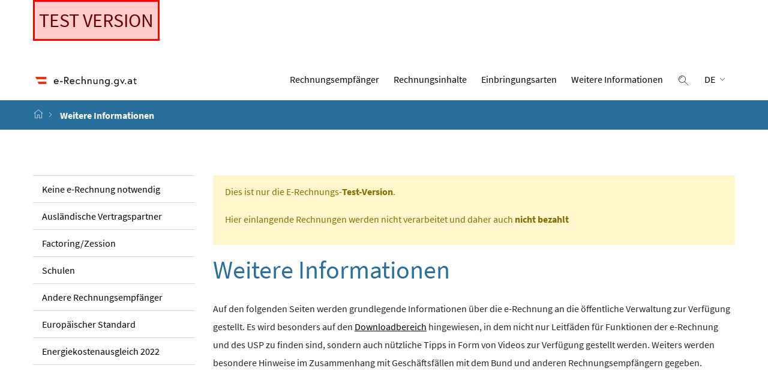

--- FILE ---
content_type: text/html;charset=UTF-8
request_url: https://test.erb.gv.at/erb/de_AT/info
body_size: 8869
content:
<!DOCTYPE html><html xml:lang="de" lang="de" dir="ltr"><head><meta name="Description" content="Elektronische Rechnung an die öffentliche Verwaltung - e-Rechnung.gv.at - Weitere Informationen" /><meta http-equiv="Content-Type" content="text/html;charset=UTF-8" /><meta name="Keywords" content="e-Rechnung.gv.at, ERB, elektronische Rechnung, öffentliche Verwaltung, Bund, electronic invoice, invoice, e-Rechnung, Peppol" /><meta name="viewport" content="width=device-width, initial-scale=1, shrink-to-fit=no" /><meta name="generator" content="https://github.com/phax/ph-oton // phax // ASL 2.0" /><title>Weitere Informationen - e-Rechnung.gv.at</title><link rel="apple-touch-icon" href="/icons/apple-touch-icon.png" sizes="180x180" /><link rel="icon" type="image/png" href="/icons/favicon-32x32.png" sizes="32x32" /><link rel="icon" type="image/png" href="/icons/favicon-16x16.png" sizes="16x16" /><link rel="manifest" href="/icons/site.webmanifest" /><link rel="stylesheet" type="text/css" href="/resbundle/id7100922.css" /></head><body><header><div class="container"><a class="skiplink" href="#top">Zum Inhalt</a><div class="row mx-0"><div class="text-center" style="color:#600;font-size:200%;border:solid 3px red;background-color:#fcc;padding:7px;white-space:nowrap;">TEST VERSION</div></div><div id="logorow" class="row justify-content-between align-items-baseline mt-5 mb-0 mx-0"><a href="/go/start"><img style="height:2.25rem;margin-left:-0.5rem;" src="/images/applogo3.png" alt="e-Rechnung.gv.at Logo" /></a><nav aria-label="Haupt Navigation"><ul id="toplevel"><li><a href="/erb/de_AT/recipients">Rechnungs&shy;empfänger</a></li><li><a href="/erb/de_AT/content">Rechnungs&shy;inhalte</a></li><li><a href="/erb/de_AT/channel">Einbringungs&shy;arten</a></li><li><a class="selected" href="/erb/de_AT/info">Weitere Informationen</a></li><li><button id="searchButton" class="btn icon-button btn-link" data-toggle="collapse" data-target="#search-top" aria-expanded="false" aria-controls="search-top" type="button"><span class="icon-lupe icon icon-medium"></span><span id="sr-label-searchtoggle" class="sr-only">Suche einblenden</span></button></li><li><div class="dropdown"><button id="id627494" class="btn dropdown-toggle btn-link" style="padding-top:0.07rem;" aria-label="DE Deutsch - Sprache auswählen" data-toggle="dropdown" aria-haspopup="true" aria-expanded="false" type="button"><span>DE</span></button><div class="dropdown-menu dropdown-menu-right"><a class="dropdown-item" href="/erb/en_GB/info">English <span class="icon-famfam-flag famfam-flag-gb" aria-hidden="true"></span></a></div></div></li></ul></nav></div><div id="search-top" class="row mb-4 collapse"><div class="col"><form id="id627496" action="/erb/de_AT/search" method="GET"><label class="sr-only" for="id627495">Suche</label><div class="input-group"><input id="id627495" class="form-control" name="q" type="text" placeholder="Suche" value="" /><div class="input-group-append"><button id="id627497" class="btn icon-button" aria-label="Suche" type="button"><span class="icon-lupe icon icon-medium"></span></button></div></div></form></div></div></div><div id="breadcrumb-wrapper" class="container-fluid"><div class="container"><div id="breadcrumb" class="row" role="navigation"><nav class="d-none d-sm-block" aria-label="Sie sind hier"><ol class="breadcrumb"><li class="pl-0 breadcrumb-item"><a aria-label="e-Rechnung.gv.at" href="/erb/de_AT/home"><i class="icon icon-breadcrumb_home pr-1" aria-hidden="true"></i></a></li><li class="pl-0 breadcrumb-item"><span class="divider" aria-hidden="true"><i class="icon-navigation_pfeil_rechts"></i></span><strong>Weitere Informationen</strong></li></ol></nav></div></div></div></header><hr class="csshidden" role="presentation" /><div class="container"><div class="row" role="presentation"><div id="menu" class="col-12 col-md-3"><nav aria-label="Seiten Navigation"><ul><li><a href="/erb/de_AT/info_paper">Keine e-Rechnung notwendig</a></li><li><a href="/erb/de_AT/info_foreign">Ausländische Vertragspartner</a></li><li><a href="/erb/de_AT/info_factoring">Factoring/Zession</a></li><li><a href="/erb/de_AT/info_schools">Schulen</a></li><li><a href="/erb/de_AT/info_others">Andere Rechnungsempfänger</a></li><li><a href="/erb/de_AT/info_en16931">Europäischer Standard</a></li><li><a href="/erb/de_AT/info_eka">Energiekostenausgleich 2022</a></li></ul></nav></div><div class="col-12 col-md-9"><main><a id="top" name="top"></a><noscript><div class="alert alert-danger" role="alert">Um diese Webseite sinnvoll verwenden zu können, muss JavaScript eingeschaltet sein!</div></noscript><div class="alert alert-warning" role="alert"><p>Dies ist nur die E-Rechnungs-<strong>Test-Version</strong>.</p><p>Hier einlangende Rechnungen werden nicht verarbeitet und daher auch <strong>nicht bezahlt</strong></p></div><h1>Weitere Informationen</h1><p> Auf den folgenden Seiten werden grundlegende Informationen über die e-Rechnung an die öffentliche Verwaltung zur Verfügung gestellt. Es wird besonders auf den <a href="/go/download">Downloadbereich</a> hingewiesen, in dem nicht nur Leitfäden für Funktionen der e-Rechnung und des USP zu finden sind, sondern auch nützliche Tipps in Form von Videos zur Verfügung gestellt werden. Weiters werden besondere Hinweise im Zusammenhang mit Geschäftsfällen mit dem Bund und anderen Rechnungsempfängern gegeben. </p></main></div></div></div><hr class="csshidden" role="presentation" /><footer><div class="container"><div id="linklist" class="row pt-3 pb-4" role="navigation" aria-label="Footer Navigation"><div class="col-12 col-sm-5 col-md-4 col-lg-3"><h3 style="color:white;">Allgemeine Informationen</h3><ul class="pl-0" style="list-style-type:none;"><li><a href="/erb/de_AT/gisupport">Support</a></li><li><a href="/erb/de_AT/downloads">Publikationen/Downloads</a></li><li><a href="/erb/de_AT/faq-gov">FAQ (Bund)</a></li><li><a href="/erb/de_AT/faq-others">FAQ (Andere)</a></li><li><a href="/go/forumerb" target="erb-forum">Forum (extern)</a></li></ul></div><div class="col-12 col-sm-7 col-md-8 col-lg-6"><h3 style="color:white;">Technische Informationen</h3><div class="row"><div class="col-12 col-sm-7 col-md-4"><ul class="links pl-0" style="list-style-type:none;"><li><a href="/erb/de_AT/tec_formats_ebinterface">ebInterface</a></li><li><a href="/erb/de_AT/tec_formats_ubl">UBL</a></li><li><a href="/erb/de_AT/info_channel_explanation">Format erklären</a></li><li><a href="/erb/de_AT/tec_formats_bbg">BBG-Felder</a></li></ul></div><div class="col-12 col-sm-5 col-md-3"><ul class="links pl-0" style="list-style-type:none;"><li><a href="/erb/de_AT/tec_delivery_ws">Webservice</a></li><li><a href="/erb/de_AT/tec_delivery_peppol">Peppol</a></li><li><a href="/erb/de_AT/info_tec_errorlist">Fehlerliste</a></li></ul></div><div class="col-12 col-md-5"><ul class="links pl-0" style="list-style-type:none;"><li><a href="/go/form">Test-Formular</a></li><li><a href="/erb/de_AT/tec_test_upload">Test-Upload</a></li><li><a href="/erb/de_AT/tec_test_create_pdf">Vorschau-PDF erstellen</a></li><li><a href="/erb/de_AT/tec_test_ws">Webservice testen</a></li><li><a href="/erb/de_AT/soap_tester">SOAP-Nachricht testen</a></li><li><a href="/erb/de_AT/tec_test_peppol">Peppol testen</a></li></ul></div></div></div><div class="col-12 col-lg-3"><h3 style="color:white;">Technische Änderungen</h3><ul class="pl-0" style="list-style-type:none;"><li><a href="/erb/de_AT/tec_maintenance">Wartungsfenster</a></li><li><a href="/erb/de_AT/tec_planned_changes">Geplante Änderungen</a></li><li><a href="/erb/de_AT/changelog">Änderungs&shy;historie</a></li></ul></div></div></div><div id="imprint" class="container-fluid"><div class="container"><div id="footerline" class="row"><div class="mx-auto mb-2 px-2"><a href="/go/impressum">Impressum</a><span class="mx-2">/</span>Copyright 2026 <a href="https://www.bmf.gv.at" target="_blank">Bundesministerium für Finanzen</a>, Johannesgasse 5, 1010 Wien<span class="mx-2">/</span><a href="/go/contact">Kontakt</a><span class="mx-2">/</span><a href="/go/accessibility_declaration">Barrierefreiheitserklärung</a></div></div></div></div></footer><script type="text/javascript" src="/resbundle/id7334922.js"></script><script type="text/javascript" src="/js/tracker/et.js"></script><script type="text/javascript" src="/js/tracker/stat-qs.js"></script><script id="_etLoader" data-secure-code="1PKfoE" data-block-cookies="true" data-respect-dnt="true" type="text/javascript" charset="UTF-8" src="https://static.etracker.com/code/e.js"></script><script type="text/javascript">var g_sContextPath='';document.getElementById('searchButton').addEventListener('click',function(){toggleSearchSpan('Suche einblenden','Suche ausblenden');});document.getElementById('id627497').addEventListener('click',function(){$('#id627496').submit();});</script></body></html>

--- FILE ---
content_type: text/javascript
request_url: https://test.erb.gv.at/js/tracker/stat-qs.js
body_size: 127
content:
/*
 * Copyright (C) 2006-2026 BRZ GmbH
 * http://www.brz.gv.at
 *
 * All rights reserved
 */
etc_init("www.e-rechnung.gv.at");
